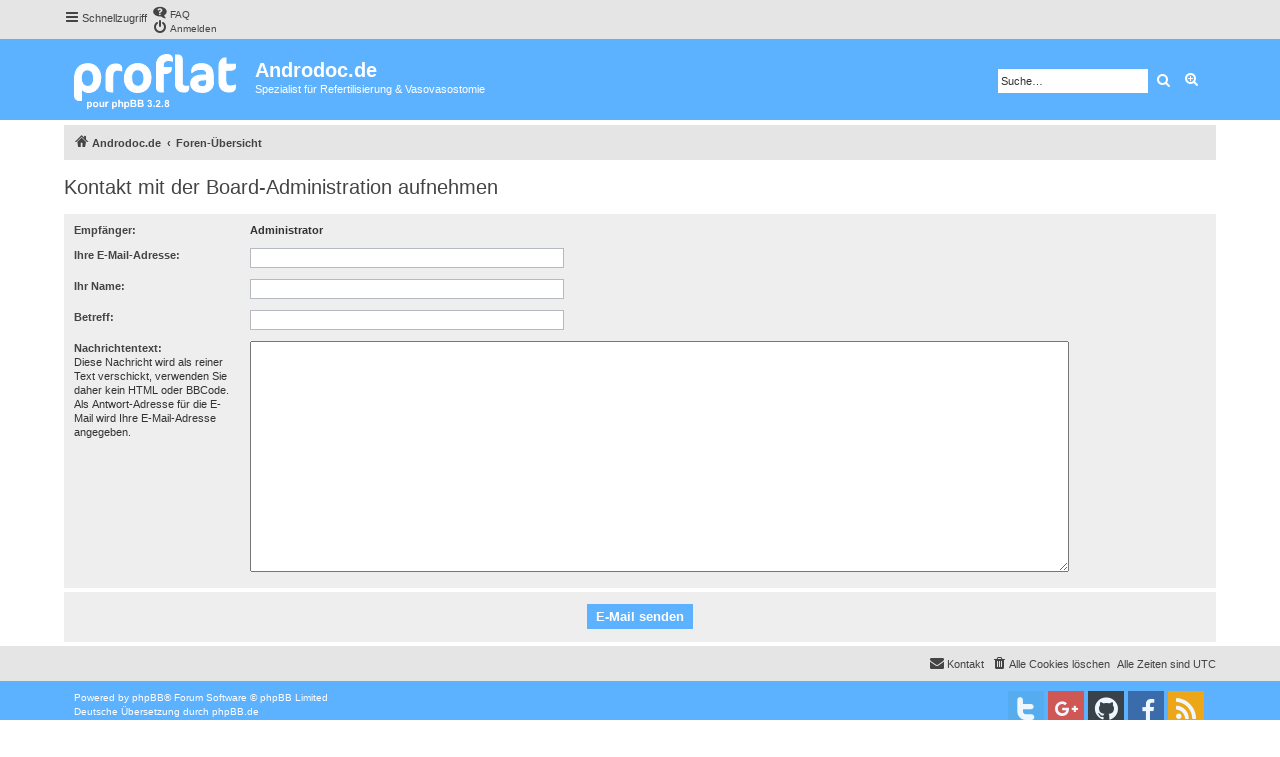

--- FILE ---
content_type: text/html; charset=UTF-8
request_url: https://www.androdoc.de/forum/memberlist.php?mode=contactadmin&sid=cb01c87361320e59fd1e54bd875c7626
body_size: 3692
content:
<!DOCTYPE html>
<html dir="ltr" lang="de">
<head>
<meta charset="utf-8" />
<meta http-equiv="X-UA-Compatible" content="IE=edge">
<meta name="viewport" content="width=device-width, initial-scale=1" />
<title>Androdoc.de -E-Mail senden</title><link rel="alternate" type="application/atom+xml" title="Feed -Androdoc.de" href="/forum/feed?sid=2a74f0713bb54c755b2042976e51ed6f"><link rel="alternate" type="application/atom+xml" title="Feed -Alle Foren" href="/forum/feed/forums?sid=2a74f0713bb54c755b2042976e51ed6f"><link rel="alternate" type="application/atom+xml" title="Feed -Neue Themen" href="/forum/feed/topics?sid=2a74f0713bb54c755b2042976e51ed6f"><link rel="alternate" type="application/atom+xml" title="Feed -Aktive Themen" href="/forum/feed/topics_active?sid=2a74f0713bb54c755b2042976e51ed6f">
<!--
	phpBB style name: proflat
	Based on style:   prosilver (this is the default phpBB3 style)
	Original author:  Tom Beddard ( http://www.subBlue.com/ )
	Modified by:      Mazeltof ( http://www.mazeland.fr/ )
--><link href="./assets/css/font-awesome.min.css?assets_version=23" rel="stylesheet">
<link href="./styles/prosilver/theme/stylesheet.css?assets_version=23" rel="stylesheet">
<link href="./styles/proflat/theme/style_proflat.css?assets_version=23" rel="stylesheet">
<link href="./styles/proflat/theme/color_proflat.css?assets_version=23" rel="stylesheet">
<!--[if lte IE 9]>
	<link href="./styles/proflat/theme/tweaks.css?assets_version=23" rel="stylesheet">
<![endif]-->
</head>
<body id="phpbb" class="nojs notouch section-memberlistltr">
	<a id="top" class="top-anchor" accesskey="t"></a>
	<div id="page-header"><div class="navbar" role="navigation">
	<div class="navbar-container">
	<div class="inner">

	<ul id="nav-main" class="nav-main linklist" role="menubar">

		<li id="quick-links" class="quick-links dropdown-container responsive-menu" data-skip-responsive="true">
			<a href="#" class="dropdown-trigger">
				<i class="icon fa-bars fa-fw" aria-hidden="true"></i><span>Schnellzugriff</span>
			</a>
			<div class="dropdown">
				<div class="pointer"><div class="pointer-inner"></div></div>
				<ul class="dropdown-contents" role="menu">						<li class="separator"></li>							<li>
								<a href="./search.php?search_id=unanswered&amp;sid=2a74f0713bb54c755b2042976e51ed6f" role="menuitem">
									<i class="icon fa-file-o fa-fw icon-gray" aria-hidden="true"></i><span>Unbeantwortete Themen</span>
								</a>
							</li>
							<li>
								<a href="./search.php?search_id=active_topics&amp;sid=2a74f0713bb54c755b2042976e51ed6f" role="menuitem">
									<i class="icon fa-file-o fa-fw icon-blue" aria-hidden="true"></i><span>Aktive Themen</span>
								</a>
							</li>
							<li class="separator"></li>
							<li>
								<a href="./search.php?sid=2a74f0713bb54c755b2042976e51ed6f" role="menuitem">
									<i class="icon fa-search fa-fw" aria-hidden="true"></i><span>Suche</span>
								</a>
							</li>					<li class="separator"></li>				</ul>
			</div>
		</li>		<lidata-skip-responsive="true">
			<a href="/forum/help/faq?sid=2a74f0713bb54c755b2042976e51ed6f" rel="help" title="Häufig gestellte Fragen" role="menuitem">
				<i class="icon fa-question-circle fa-fw" aria-hidden="true"></i><span>FAQ</span>
			</a>
		</li>		<li class="rightside"  data-skip-responsive="true">
			<a href="./ucp.php?mode=login&amp;sid=2a74f0713bb54c755b2042976e51ed6f" title="Anmelden" accesskey="x" role="menuitem">
				<i class="icon fa-power-off fa-fw" aria-hidden="true"></i><span>Anmelden</span>
			</a>
		</li>	</ul>
	</div>
	</div>
</div>		<div class="headerbar" role="banner">
		<div class="headerbar-container">			<div class="inner">

			<div id="site-description" class="site-description">
				<a id="logo" class="logo" href="https://www.androdoc.de/" title="Androdoc.de"><span class="site_logo"></span></a>
				<h1>Androdoc.de</h1>
				<p>Spezialist für Refertilisierung &amp; Vasovasostomie</p>
				<p class="skiplink"><a href="#start_here">Zum Inhalt</a></p>
			</div>			<div id="search-box" class="search-box search-header" role="search">
				<form action="./search.php?sid=2a74f0713bb54c755b2042976e51ed6f" method="get" id="search">
				<fieldset>
					<input name="keywords" id="keywords" type="search" maxlength="128" title="Suche nach Wörtern" class="inputbox search tiny" size="20" value="" placeholder="Suche…" />
					<button class="button button-search" type="submit" title="Suche">
						<i class="icon fa-search fa-fw" aria-hidden="true"></i><span class="sr-only">Suche</span>
					</button>
					<a href="./search.php?sid=2a74f0713bb54c755b2042976e51ed6f" class="button button-search-end" title="Erweiterte Suche">
						<i class="icon fa-cog fa-fw" aria-hidden="true"></i><span class="sr-only">Erweiterte Suche</span>
					</a><input type="hidden" name="sid" value="2a74f0713bb54c755b2042976e51ed6f" />

				</fieldset>
				</form>
			</div>
			</div>		</div>
		</div>
	</div>

<div id="wrap" class="wrap"><div class="navbar" role="navigation">
	<div class="inner">

	<ul id="nav-breadcrumbs" class="nav-breadcrumbs linklist navlinks" role="menubar">
		<li class="breadcrumbs" itemscope itemtype="https://schema.org/BreadcrumbList">				<span class="crumb"itemtype="https://schema.org/ListItem" itemprop="itemListElement" itemscope ><a itemprop="item" href="https://www.androdoc.de/" data-navbar-reference="home"><i class="icon fa-home fa-fw" aria-hidden="true"></i><span itemprop="name">Androdoc.de</span></a><meta itemprop="position" content="1" /></span>				<span class="crumb"itemtype="https://schema.org/ListItem" itemprop="itemListElement" itemscope ><a itemprop="item" href="./index.php?sid=2a74f0713bb54c755b2042976e51ed6f" accesskey="h" data-navbar-reference="index"><span itemprop="name">Foren-Übersicht</span></a><meta itemprop="position" content="2" /></span>		</li>			<li class="rightside responsive-search">
				<a href="./search.php?sid=2a74f0713bb54c755b2042976e51ed6f" title="Zeigt die erweiterten Suchoptionen an" role="menuitem">
					<i class="icon fa-search fa-fw" aria-hidden="true"></i><span class="sr-only">Suche</span>
				</a>
			</li>	</ul>

	</div>
</div>
	<a id="start_here" class="anchor"></a>
	<div id="page-body" class="page-body" role="main"><h2 class="titlespace">Kontakt mit der Board-Administration aufnehmen</h2>
<form method="post" action="./memberlist.php?mode=contactadmin&amp;sid=2a74f0713bb54c755b2042976e51ed6f" id="post">
	<div class="panel">
		<div class="inner">
	<div class="content">		<fieldset class="fields2">			<dl>
				<dt><label>Empfänger:</label></dt>
				<dd><strong>Administrator</strong></dd>
			</dl>			<dl>
				<dt><label for="email">Ihre E-Mail-Adresse:</label></dt>
				<dd><input class="inputbox autowidth" type="text" name="email" id="email" size="50" maxlength="100" tabindex="1" value="" /></dd>
			</dl>
			<dl>
				<dt><label for="name">Ihr Name:</label></dt>
				<dd><input class="inputbox autowidth" type="text" name="name" id="name" size="50" tabindex="2" value="" /></dd>
			</dl>			<dl>
				<dt><label for="subject">Betreff:</label></dt>
				<dd><input class="inputbox autowidth" type="text" name="subject" id="subject" size="50" tabindex="3" value="" /></dd>
			</dl>		<dl>
			<dt><label for="message">Nachrichtentext:</label><br />
			<span>Diese Nachricht wird als reiner Text verschickt, verwenden Sie daher kein HTML oder BBCode. Als Antwort-Adresse für die E-Mail wird Ihre E-Mail-Adresse angegeben.</span></dt>
			<dd><textarea name="message" id="message" rows="15" cols="76" tabindex="4"></textarea></dd>
		</dl>		</fieldset>
	</div>

	</div>
</div>

<div class="panel">
	<div class="inner">
	<div class="content">
		<fieldset class="submit-buttons">
			<input type="submit" tabindex="6" name="submit" class="button1" value="E-Mail senden" />
		</fieldset>
	</div>
	</div><input type="hidden" name="creation_time" value="1769000302" />
<input type="hidden" name="form_token" value="0cdbc5e939852f98bf17e483d78ba0f6d947dbe0" />

</div>

</form>	</div>
</div> <!-- wrap -->

<div id="page-footer" class="page-footer" role="contentinfo"><div class="navbar" role="navigation">
<div class="navbar-container" role="navigation">
	<div class="inner">

	<ul id="nav-footer" class="nav-footer linklist" role="menubar">
		<li class="breadcrumbs">		</li>		<li class="rightside">Alle Zeiten sind <span title="UTC">UTC</span></li>			<li class="rightside">
				<a href="./ucp.php?mode=delete_cookies&amp;sid=2a74f0713bb54c755b2042976e51ed6f" data-ajax="true" data-refresh="true" role="menuitem">
					<i class="icon fa-trash fa-fw" aria-hidden="true"></i><span>Alle Cookies löschen</span>
				</a>
			</li>			<li class="rightside" data-last-responsive="true">
				<a href="./memberlist.php?mode=contactadmin&amp;sid=2a74f0713bb54c755b2042976e51ed6f" role="menuitem">
					<i class="icon fa-envelope fa-fw" aria-hidden="true"></i><span>Kontakt</span>
				</a>
			</li>	</ul>

	</div>
</div>
</div>

	<div class="footerbar">
		<div class="footerbar-container">

			<div class="copyright">				<p class="footer-row">
					<span class="footer-copyright">Powered by <a href="https://www.phpbb.com/">phpBB</a>&reg; Forum Software &copy; phpBB Limited</span>
				</p>				<p class="footer-row">
					<span class="footer-copyright">Deutsche Übersetzung durch <a href="https://www.phpbb.de/">phpBB.de</a></span>
				</p>				<p class="footer-row">
					<span class="footer-copyright">Style <a href="http://www.phpbb-fr.com/customise/db/style/proflat/">proflat</a>von &copy; <a href="https://www.mazeland.fr/">Mazeltof</a> 2017</span>
				</p>				<p class="footer-row" role="menu">
					<a class="footer-link" href="./ucp.php?mode=privacy&amp;sid=2a74f0713bb54c755b2042976e51ed6f" title="Datenschutz" role="menuitem">
						<span class="footer-link-text">Datenschutz</span>
					</a>
					|
					<a class="footer-link" href="./ucp.php?mode=terms&amp;sid=2a74f0713bb54c755b2042976e51ed6f" title="Nutzungsbedingungen" role="menuitem">
						<span class="footer-link-text">Nutzungsbedingungen</span>
					</a>
				</p>			</div>		<div class="socialinks">
			<ul>				<li>
					<a type="application/rss+xml" href="/forum/feed?sid=2a74f0713bb54c755b2042976e51ed6f">
						<i class="icon fp-feed" title="Feed -Androdoc.de"></i>
					</a>
				</li>				<!-- <li>
					<a href="www.blogger.com" title="Blogger">
						<i class="icon fp-blogger"></i>
					</a>
					</li> -->
				<!-- <li>
					<a href="http://www.dailymotion.com/fr" title="Dailymotion">
						<i class="icon fp-dailymotion"></i>
					</a>
				</li> -->
				<li>
					<a href="https://fr-fr.facebook.com/" title="Facebook">
						<i class="icon fp-facebook"></i>
					</a>
				</li>
				<!-- <li>
					<a href="https://www.flickr.com/" title="Flickr">
						<i class="icon fp-flickr"></i>
					</a>
				</li> -->
				<li>
					<a href="https://github.com/" title="Github">
						<i class="icon fp-github"></i>
					</a>
				</li>
				<li>
					<a href="https://plus.google.com/" title="Google plus">
						<i class="icon fp-googleplus"></i>
					</a>
				</li>
				<!-- <li>
					<a href="https://www.instagram.com/" title="Instagram">
						<i class="icon fp-instagram"></i>
					</a>
				</li> -->
				<!-- <li>
					<a href="http://line.me/fr/" title="Line messenger">
						<i class="icon fp-line"></i>
					</a>
				</li> -->
				<!-- <li>
					<a href="https://fr.linkedin.com/" title="Linked in">
						<i class="icon fp-linkedin"></i>
					</a>
				</li> -->
				<!-- <li>
					<a href="https://myspace.com/" title="Myspace">
						<i class="icon fp-myspace"></i>
					</a>
				</li> -->
				<!-- <li>
					<a href="https://fr.pinterest.com/" title="Pinterest">
						<i class="icon fp-pinterest"></i>
					</a>
				</li> -->
				<!-- <li>
					<a href="https://www.reddit.com/" title="Reddit">
						<i class="icon fp-reddit"></i>
					</a>
				</li> -->
				<!-- <li>
					<a href="https://www.skype.com/fr/" title="Skype">
						<i class="icon fp-skype"></i>
					</a>
				</li> -->
				<!-- <li>
					<a href="https://www.snapchat.com/l/fr-fr/" title="Snapchat">
						<i class="icon fp-snapchat"></i>
					</a>
				</li> -->
				<!-- <li>
					<a href="https://soundcloud.com/" title="Soundcloud">
						<i class="icon fp-soundcloud"></i>
					</a>
				</li> -->
				<!-- <li>
					<a href="http://store.steampowered.com/" title="Steam">
						<i class="icon fp-steam"></i>
					</a>
				</li> -->
				<!-- <li>
					<a href="https://www.tumblr.com/" title="Tumblr">
						<i class="icon fp-tumblr"></i>
					</a>
				</li> -->
				<li>
					<a href="https://twitter.com/?lang=fr" title="Twitter">
						<i class="icon fp-twitter"></i>
					</a>
				</li>
				<!-- <li>
					<a href="https://www.viber.com/fr/" title="Viber">
						<i class="icon fp-viber"></i>
					</a>
				</li> -->
				<!-- <li>
					<a href="https://www.whatsapp.com/?l=fr" title="Whatsapp">
						<i class="icon fp-whatsapp"></i>
					</a>
				</li> -->
				<!-- <li>
					<a href="https://fr.wordpress.com/" title="Wordpress">
						<i class="icon fp-wordpress"></i>
					</a>
				</li> -->
				<!-- <li>
					<a href="https://www.youtube.com/" title="Youtube">
						<i class="icon fp-youtube"></i>
					</a>
				</li> -->
			</ul>
		</div>		</div>
	</div>

	<div id="darkenwrapper" class="darkenwrapper" data-ajax-error-title="AJAX-Fehler" data-ajax-error-text="Bei der Verarbeitung Ihrer Anfrage ist ein Fehler aufgetreten." data-ajax-error-text-abort="Der Benutzer hat die Anfrage abgebrochen." data-ajax-error-text-timeout="Bei Ihrer Anfrage ist eine Zeitüberschreitung aufgetreten. Bitte versuchen Sie es erneut." data-ajax-error-text-parsererror="Bei Ihrer Anfrage ist etwas falsch gelaufen und der Server hat eine ungültige Antwort zurückgegeben.">
		<div id="darken" class="darken">&nbsp;</div>
	</div>

	<div id="phpbb_alert" class="phpbb_alert" data-l-err="Fehler" data-l-timeout-processing-req="Bei der Anfrage ist eine Zeitüberschreitung aufgetreten.">
		<a href="#" class="alert_close">
			<i class="icon fa-times-circle fa-fw" aria-hidden="true"></i>
		</a>
		<h3 class="alert_title">&nbsp;</h3><p class="alert_text"></p>
	</div>
	<div id="phpbb_confirm" class="phpbb_alert">
		<a href="#" class="alert_close">
			<i class="icon fa-times-circle fa-fw" aria-hidden="true"></i>
		</a>
		<div class="alert_text"></div>
	</div>
</div>

<div>
	<a id="bottom" class="anchor" accesskey="z"></a><span class="cron"></span></div>

<script src="./assets/javascript/jquery.min.js?assets_version=23"></script><script src="./assets/javascript/core.js?assets_version=23"></script><script src="./styles/prosilver/template/forum_fn.js?assets_version=23"></script>
<script src="./styles/prosilver/template/ajax.js?assets_version=23"></script>

</body>
</html>
